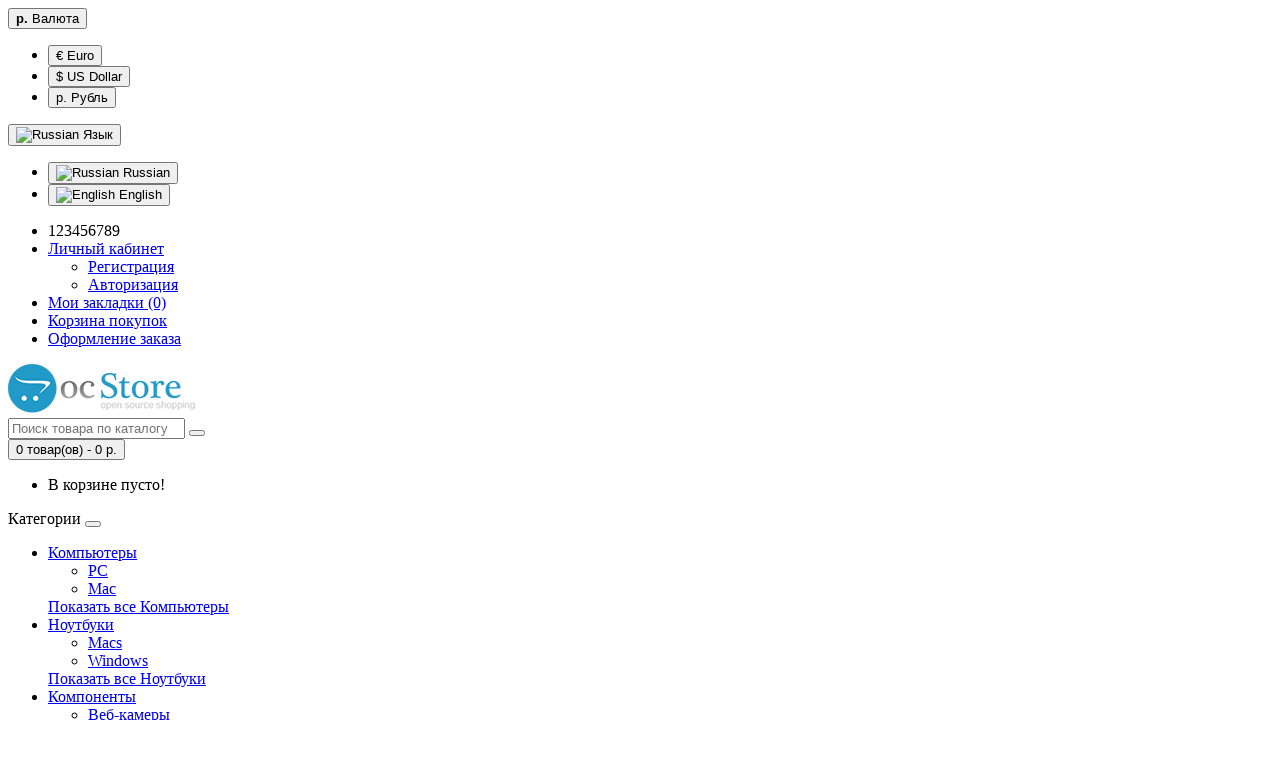

--- FILE ---
content_type: text/html; charset=utf-8
request_url: http://os23.pe-art.ru/index.php?route=information/information&information_id=3
body_size: 3105
content:
<!DOCTYPE html>
<!--[if IE]><![endif]-->
<!--[if IE 8 ]><html dir="ltr" lang="ru" class="ie8"><![endif]-->
<!--[if IE 9 ]><html dir="ltr" lang="ru" class="ie9"><![endif]-->
<!--[if (gt IE 9)|!(IE)]><!-->
<html dir="ltr" lang="ru">
<!--<![endif]-->
<head>
<meta charset="UTF-8" />
<meta name="viewport" content="width=device-width, initial-scale=1">
<meta http-equiv="X-UA-Compatible" content="IE=edge">
<title>Политика Безопасности</title>
<base href="http://os23.pe-art.ru/" />
<meta property="og:title" content="Политика Безопасности" />
<meta property="og:type" content="website" />
<meta property="og:url" content="http://os23.pe-art.ru/index.php?route=information/information&amp;information_id=3" />
<meta property="og:image" content="http://os23.pe-art.ru/image/catalog/logo.png" />
<meta property="og:site_name" content="Мой Магазин" />
<script src="catalog/view/javascript/jquery/jquery-2.1.1.min.js" type="text/javascript"></script>
<link href="catalog/view/javascript/bootstrap/css/bootstrap.min.css" rel="stylesheet" media="screen" />
<script src="catalog/view/javascript/bootstrap/js/bootstrap.min.js" type="text/javascript"></script>
<link href="catalog/view/javascript/font-awesome/css/font-awesome.min.css" rel="stylesheet" type="text/css" />
<link href="catalog/view/theme/default/stylesheet/stylesheet.css" rel="stylesheet">
<script src="catalog/view/javascript/common.js" type="text/javascript"></script>
<link href="http://os23.pe-art.ru/image/catalog/cart.png" rel="icon" />
</head>
<body class="information-information-3">
<nav id="top">
  <div class="container">
    <div class="pull-left">
<form action="http://os23.pe-art.ru/index.php?route=common/currency/currency" method="post" enctype="multipart/form-data" id="form-currency">
  <div class="btn-group">
    <button class="btn btn-link dropdown-toggle" data-toggle="dropdown">
                            <strong> р.</strong>
            <span class="hidden-xs hidden-sm hidden-md">Валюта</span> <i class="fa fa-caret-down"></i></button>
    <ul class="dropdown-menu">
                  <li><button class="currency-select btn btn-link btn-block" type="button" name="EUR">€ Euro</button></li>
                        <li><button class="currency-select btn btn-link btn-block" type="button" name="USD">$ US Dollar</button></li>
                        <li><button class="currency-select btn btn-link btn-block" type="button" name="RUB"> р. Рубль</button></li>
                </ul>
  </div>
  <input type="hidden" name="code" value="" />
  <input type="hidden" name="redirect" value="http://os23.pe-art.ru/index.php?route=information/information&amp;information_id=3" />
</form>
</div>
    <div class="pull-left">
<form action="http://os23.pe-art.ru/index.php?route=common/language/language" method="post" enctype="multipart/form-data" id="form-language">
  <div class="btn-group">
    <button class="btn btn-link dropdown-toggle" data-toggle="dropdown">
            <img src="catalog/language/ru-ru/ru-ru.png" alt="Russian" title="Russian">
                    <span class="hidden-xs hidden-sm hidden-md">Язык</span> <i class="fa fa-caret-down"></i></button>
    <ul class="dropdown-menu">
            <li><button class="btn btn-link btn-block language-select" type="button" name="ru-ru"><img src="catalog/language/ru-ru/ru-ru.png" alt="Russian" title="Russian" /> Russian</button></li>
            <li><button class="btn btn-link btn-block language-select" type="button" name="en-gb"><img src="catalog/language/en-gb/en-gb.png" alt="English" title="English" /> English</button></li>
          </ul>
  </div>
  <input type="hidden" name="code" value="" />
  <input type="hidden" name="redirect" value="http://os23.pe-art.ru/index.php?route=information/information&amp;information_id=3" />
</form>
</div>
    <div id="top-links" class="nav pull-right">
      <ul class="list-inline">
        <li><a href="http://os23.pe-art.ru/index.php?route=information/contact"><i class="fa fa-phone"></i></a> <span class="hidden-xs hidden-sm hidden-md">123456789</span></li>
        <li class="dropdown"><a href="http://os23.pe-art.ru/index.php?route=account/account" title="Личный кабинет" class="dropdown-toggle" data-toggle="dropdown"><i class="fa fa-user"></i> <span class="hidden-xs hidden-sm hidden-md">Личный кабинет</span> <span class="caret"></span></a>
          <ul class="dropdown-menu dropdown-menu-right">
                        <li><a href="http://os23.pe-art.ru/index.php?route=account/register">Регистрация</a></li>
            <li><a href="http://os23.pe-art.ru/index.php?route=account/login">Авторизация</a></li>
                      </ul>
        </li>
        <li><a href="http://os23.pe-art.ru/index.php?route=account/wishlist" id="wishlist-total" title="Мои закладки (0)"><i class="fa fa-heart"></i> <span class="hidden-xs hidden-sm hidden-md">Мои закладки (0)</span></a></li>
        <li><a href="http://os23.pe-art.ru/index.php?route=checkout/cart" title="Корзина покупок"><i class="fa fa-shopping-cart"></i> <span class="hidden-xs hidden-sm hidden-md">Корзина покупок</span></a></li>
        <li><a href="http://os23.pe-art.ru/index.php?route=checkout/checkout" title="Оформление заказа"><i class="fa fa-share"></i> <span class="hidden-xs hidden-sm hidden-md">Оформление заказа</span></a></li>
      </ul>
    </div>
  </div>
</nav>
<header>
  <div class="container">
    <div class="row">
      <div class="col-sm-4">
        <div id="logo">
                                    <a href="http://os23.pe-art.ru/index.php?route=common/home"><img src="http://os23.pe-art.ru/image/catalog/logo.png" title="Мой Магазин" alt="Мой Магазин" class="img-responsive" /></a>
                              </div>
      </div>
      <div class="col-sm-5"><div id="search" class="input-group">
  <input type="text" name="search" value="" placeholder="Поиск товара по каталогу" class="form-control input-lg" />
  <span class="input-group-btn">
    <button type="button" class="btn btn-default btn-lg"><i class="fa fa-search"></i></button>
  </span>
</div>      </div>
      <div class="col-sm-3"><div id="cart" class="btn-group btn-block">
  <button type="button" data-toggle="dropdown" data-loading-text="Загрузка..." class="btn btn-inverse btn-block btn-lg dropdown-toggle"><i class="fa fa-shopping-cart"></i> <span id="cart-total">0 товар(ов) - 0 р.</span></button>
  <ul class="dropdown-menu pull-right">
        <li>
      <p class="text-center">В корзине пусто!</p>
    </li>
      </ul>
</div>
</div>
    </div>
  </div>
</header>
<div class="container">
  <nav id="menu" class="navbar">
    <div class="navbar-header"><span id="category" class="visible-xs">Категории</span>
      <button type="button" class="btn btn-navbar navbar-toggle" data-toggle="collapse" data-target=".navbar-ex1-collapse"><i class="fa fa-bars"></i></button>
    </div>
    <div class="collapse navbar-collapse navbar-ex1-collapse">
      <ul class="nav navbar-nav">
                        <li class="dropdown"><a href="http://os23.pe-art.ru/index.php?route=product/category&amp;path=20" class="dropdown-toggle" data-toggle="dropdown">Компьютеры</a>
          <div class="dropdown-menu">
            <div class="dropdown-inner">
                            <ul class="list-unstyled">
                                <li><a href="http://os23.pe-art.ru/index.php?route=product/category&amp;path=20_26">PC</a></li>
                                <li><a href="http://os23.pe-art.ru/index.php?route=product/category&amp;path=20_27">Mac</a></li>
                              </ul>
                          </div>
            <a href="http://os23.pe-art.ru/index.php?route=product/category&amp;path=20" class="see-all">Показать все Компьютеры</a> </div>
        </li>
                                <li class="dropdown"><a href="http://os23.pe-art.ru/index.php?route=product/category&amp;path=18" class="dropdown-toggle" data-toggle="dropdown">Ноутбуки</a>
          <div class="dropdown-menu">
            <div class="dropdown-inner">
                            <ul class="list-unstyled">
                                <li><a href="http://os23.pe-art.ru/index.php?route=product/category&amp;path=18_46">Macs</a></li>
                                <li><a href="http://os23.pe-art.ru/index.php?route=product/category&amp;path=18_45">Windows</a></li>
                              </ul>
                          </div>
            <a href="http://os23.pe-art.ru/index.php?route=product/category&amp;path=18" class="see-all">Показать все Ноутбуки</a> </div>
        </li>
                                <li class="dropdown"><a href="http://os23.pe-art.ru/index.php?route=product/category&amp;path=25" class="dropdown-toggle" data-toggle="dropdown">Компоненты</a>
          <div class="dropdown-menu">
            <div class="dropdown-inner">
                            <ul class="list-unstyled">
                                <li><a href="http://os23.pe-art.ru/index.php?route=product/category&amp;path=25_32">Веб-камеры</a></li>
                                <li><a href="http://os23.pe-art.ru/index.php?route=product/category&amp;path=25_28">Мониторы</a></li>
                                <li><a href="http://os23.pe-art.ru/index.php?route=product/category&amp;path=25_29">Мышки</a></li>
                                <li><a href="http://os23.pe-art.ru/index.php?route=product/category&amp;path=25_30">Принтеры</a></li>
                                <li><a href="http://os23.pe-art.ru/index.php?route=product/category&amp;path=25_31">Сканеры</a></li>
                              </ul>
                          </div>
            <a href="http://os23.pe-art.ru/index.php?route=product/category&amp;path=25" class="see-all">Показать все Компоненты</a> </div>
        </li>
                                <li><a href="http://os23.pe-art.ru/index.php?route=product/category&amp;path=57">Планшеты</a></li>
                                <li><a href="http://os23.pe-art.ru/index.php?route=product/category&amp;path=17">Програмное обеспечение</a></li>
                                <li><a href="http://os23.pe-art.ru/index.php?route=product/category&amp;path=24">Телефоны и PDA</a></li>
                                <li><a href="http://os23.pe-art.ru/index.php?route=product/category&amp;path=33">Камеры</a></li>
                                <li class="dropdown"><a href="http://os23.pe-art.ru/index.php?route=product/category&amp;path=34" class="dropdown-toggle" data-toggle="dropdown">MP3 Плееры</a>
          <div class="dropdown-menu">
            <div class="dropdown-inner">
                            <ul class="list-unstyled">
                                <li><a href="http://os23.pe-art.ru/index.php?route=product/category&amp;path=34_43">test 11</a></li>
                                <li><a href="http://os23.pe-art.ru/index.php?route=product/category&amp;path=34_44">test 12</a></li>
                                <li><a href="http://os23.pe-art.ru/index.php?route=product/category&amp;path=34_47">test 15</a></li>
                                <li><a href="http://os23.pe-art.ru/index.php?route=product/category&amp;path=34_48">test 16</a></li>
                                <li><a href="http://os23.pe-art.ru/index.php?route=product/category&amp;path=34_49">test 17</a></li>
                              </ul>
                            <ul class="list-unstyled">
                                <li><a href="http://os23.pe-art.ru/index.php?route=product/category&amp;path=34_50">test 18</a></li>
                                <li><a href="http://os23.pe-art.ru/index.php?route=product/category&amp;path=34_51">test 19</a></li>
                                <li><a href="http://os23.pe-art.ru/index.php?route=product/category&amp;path=34_52">test 20</a></li>
                                <li><a href="http://os23.pe-art.ru/index.php?route=product/category&amp;path=34_53">test 21</a></li>
                                <li><a href="http://os23.pe-art.ru/index.php?route=product/category&amp;path=34_54">test 22</a></li>
                              </ul>
                            <ul class="list-unstyled">
                                <li><a href="http://os23.pe-art.ru/index.php?route=product/category&amp;path=34_55">test 23</a></li>
                                <li><a href="http://os23.pe-art.ru/index.php?route=product/category&amp;path=34_56">test 24</a></li>
                                <li><a href="http://os23.pe-art.ru/index.php?route=product/category&amp;path=34_38">test 4</a></li>
                                <li><a href="http://os23.pe-art.ru/index.php?route=product/category&amp;path=34_37">test 5</a></li>
                                <li><a href="http://os23.pe-art.ru/index.php?route=product/category&amp;path=34_39">test 6</a></li>
                              </ul>
                            <ul class="list-unstyled">
                                <li><a href="http://os23.pe-art.ru/index.php?route=product/category&amp;path=34_40">test 7</a></li>
                                <li><a href="http://os23.pe-art.ru/index.php?route=product/category&amp;path=34_41">test 8</a></li>
                                <li><a href="http://os23.pe-art.ru/index.php?route=product/category&amp;path=34_42">test 9</a></li>
                              </ul>
                          </div>
            <a href="http://os23.pe-art.ru/index.php?route=product/category&amp;path=34" class="see-all">Показать все MP3 Плееры</a> </div>
        </li>
                      </ul>
    </div>
  </nav>
</div>
<div class="container">
  <ul class="breadcrumb">
        <li><a href="http://os23.pe-art.ru/index.php?route=common/home"><i class="fa fa-home"></i></a></li>
        <li><a href="http://os23.pe-art.ru/index.php?route=information/information&amp;information_id=3">Политика Безопасности</a></li>
      </ul>
  <div class="row">                <div id="content" class="col-sm-12">      <h1>Политика Безопасности</h1>
      <p>
	Политика Безопасности</p>
</div>
    </div>
</div>
<footer>
  <div class="container">
    <div class="row">
            <div class="col-sm-3">
        <h5>Информация</h5>
        <ul class="list-unstyled">
                    <li><a href="http://os23.pe-art.ru/index.php?route=information/information&amp;information_id=4">О нас</a></li>
                    <li><a href="http://os23.pe-art.ru/index.php?route=information/information&amp;information_id=6">Информация о доставке</a></li>
                    <li><a href="http://os23.pe-art.ru/index.php?route=information/information&amp;information_id=3">Политика Безопасности</a></li>
                    <li><a href="http://os23.pe-art.ru/index.php?route=information/information&amp;information_id=5">Условия соглашения</a></li>
                  </ul>
      </div>
            <div class="col-sm-3">
        <h5>Служба поддержки</h5>
        <ul class="list-unstyled">
          <li><a href="http://os23.pe-art.ru/index.php?route=information/contact">Связаться с нами</a></li>
          <li><a href="http://os23.pe-art.ru/index.php?route=account/return/add">Возврат товара</a></li>
          <li><a href="http://os23.pe-art.ru/index.php?route=information/sitemap">Карта сайта</a></li>
        </ul>
      </div>
      <div class="col-sm-3">
        <h5>Дополнительно</h5>
        <ul class="list-unstyled">
          <li><a href="http://os23.pe-art.ru/index.php?route=product/manufacturer">Производители</a></li>
          <li><a href="http://os23.pe-art.ru/index.php?route=account/voucher">Подарочные сертификаты</a></li>
          <li><a href="http://os23.pe-art.ru/index.php?route=affiliate/account">Партнёры</a></li>
          <li><a href="http://os23.pe-art.ru/index.php?route=product/special">Товары со скидкой</a></li>
        </ul>
      </div>
      <div class="col-sm-3">
        <h5>Личный кабинет</h5>
        <ul class="list-unstyled">
          <li><a href="http://os23.pe-art.ru/index.php?route=account/account">Личный кабинет</a></li>
          <li><a href="http://os23.pe-art.ru/index.php?route=account/order">История заказов</a></li>
          <li><a href="http://os23.pe-art.ru/index.php?route=account/wishlist">Мои закладки</a></li>
          <li><a href="http://os23.pe-art.ru/index.php?route=account/newsletter">Рассылка новостей</a></li>
        </ul>
      </div>
    </div>
    <hr>
  </div>
</footer>
 
  
			  
			
 
        
      
</body></html>